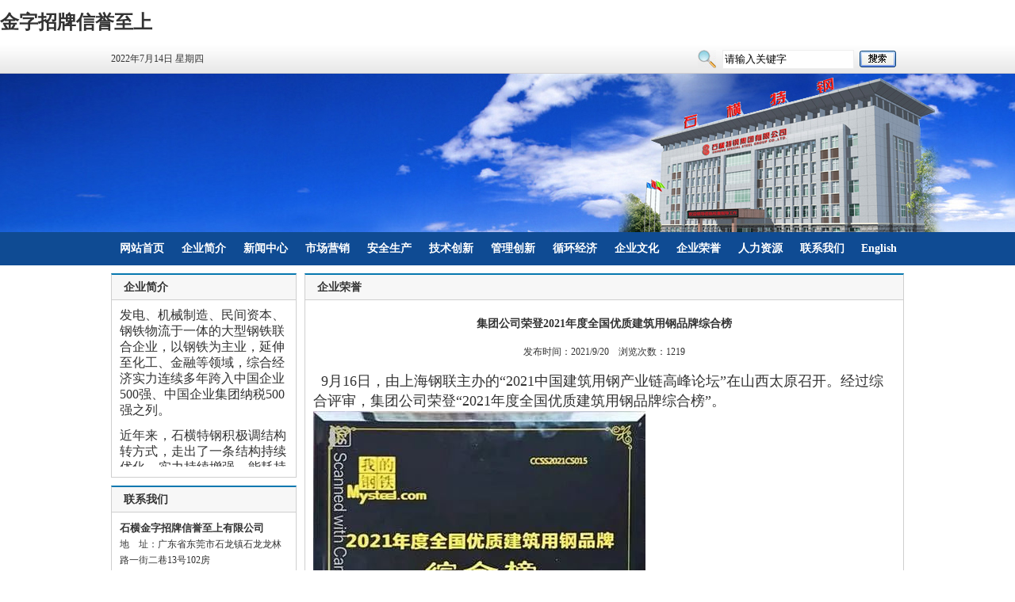

--- FILE ---
content_type: text/html
request_url: http://gdlsdl.com/news-1329_12_12_42.html
body_size: 4801
content:

<!DOCTYPE html PUBLIC "-//W3C//DTD XHTML 1.0 Transitional//EN" "http://www.w3.org/TR/xhtml1/DTD/xhtml1-transitional.dtd">
<html xmlns="http://www.w3.org/1999/xhtml">
<head>
<meta http-equiv="Content-Type" content="text/html;charset=utf-8">
<title>集团公司荣登2021年度全国优质建筑用钢品牌综合榜_石横&#37329;&#23383;&#25307;&#29260;&#20449;&#35465;&#33267;&#19978;有限公司</title>
<meta name="Keywords" content="石横&#37329;&#23383;&#25307;&#29260;&#20449;&#35465;&#33267;&#19978;有限公司">
<meta name="Description" content="石横&#37329;&#23383;&#25307;&#29260;&#20449;&#35465;&#33267;&#19978;有限公司">
<link href="static/css/style.css" rel="stylesheet" type="text/css">
<meta name="mobile-agent" content="format=xhtml;url=http://m.gdlsdl.com/">
<link rel="canonical" href="https://www.gdlsdl.com/news-1329_12_12_42.html" />
</head>
<body><h1><a href="index.html" title=''>&#37329;&#23383;&#25307;&#29260;&#20449;&#35465;&#33267;&#19978;</a></h1>
<meta http-equiv="Content-Type" content="text/html;charset=utf-8">
<table width="100%" border="0" align="center" cellpadding="0" cellspacing="0">
  <tr>
    <td height="36" style="background:url(static/picture/index_01.jpg) repeat-x;"><table width="1000" height="36" border="0" align="center" cellpadding="0" cellspacing="0">
      <tr>
        <td width="275">2022年7月14日&nbsp;星期四</td>
        <td width="455">&nbsp;</td>
        <td width="270"><table width="250" border="0" align="center" cellpadding="0" cellspacing="0">
          <tr><form name="form2" method="post" action="search.asp">
            <td width="23"><img src="static/picture/index_07.jpg" align="absmiddle" loading="lazy"></td>
            <td width="181" style="text-align:center;"><input name="keywords" type="text" value="请输入关键字" onfocus="this.value=''" class="sousuo"></td>
            <td width="46"><input type="image" onclick="return sub();" src="static/picture/index_09.jpg" align="middle" width="46" height="21" border="0"></td></form>
          </tr>
        </table></td>
      </tr>
    </table></td>
  </tr>
</table>
<table width="100%" border="0" align="center" cellpadding="0" cellspacing="0">
  <tr>
    <td height="200" background="static/picture/topbg.jpg" style="background-repeat:no-repeat; background-position:center"><table width="1000" border="0" align="center" cellpadding="0" cellspacing="0">
      <tr>
        <td><object classid="clsid:D27CDB6E-AE6D-11cf-96B8-444553540000" codebase="http://download.macromedia.com/pub/shockwave/cabs/flash/swflash.cab#version=7,0,19,0" width="1000" height="200">
          <param name="movie" value="static/file/top.swf">
          <param name="quality" value="high">
          <param name="wmode" value="transparent">
          <embed src="static/file/top.swf" width="1000" height="200" quality="high" pluginspage="http://www.macromedia.com/go/getflashplayer" type="application/x-shockwave-flash" wmode="transparent">
        </object></td>
      </tr>
    </table></td>
  </tr>
</table>
<table width="100%" height="42" border="0" align="center" cellpadding="0" cellspacing="0" style="background:#0f4b93; margin-bottom:10px;">
  <tr>
    <td><table width="1000" height="33" border="0" align="center" cellpadding="0" cellspacing="0">
      <tr class="dh" align="center">
        <td><a href="index.html" id="IxOybYCeUR">网站首页</a></td>
        <td><a href="newslist-1_1.html" id="TWocmulhTfwb">企业简介</a></td>
        <td><a href="newslist-2_2.html" id="iBrrVQLB">新闻中心</a></td>
        <td><a href="newslist-3_3.html" id="dtoqLgNO">市场营销</a></td>
        <td><a href="newslist-4_4.html" id="fdnCVYlsoB">安全生产</a></td>
        <td><a href="newslist-5_5.html" class="ctwvqonD">技术创新</a></td>
        <td><a href="newslist-6_6.html" id="NZsOksMg">管理创新</a></td>
        <td><a href="newslist-7_7.html" class="mUbOYtrLEJMK">循环经济</a></td>
        
        <td><a href="newslist-10_10.html" class="GeRCkhxoDMXw">企业文化</a></td>
        <td><a href="newslist-12_12.html" class="ffpyHyyug">企业荣誉</a></td>
        <td><a href="newslist-13_13.html" class="ONQPbtdwjFT">人力资源</a></td>
        <td><a href="newslist-28_28.html" id="ulevayNdEbI">联系我们</a></td>
	<td><a href="newslist-63_63.html" id="cnqZzC">English</a></td>
      </tr>
    </table></td>
  </tr>
</table>
<table width="1000" border="0" align="center" cellpadding="0" cellspacing="0" style="margin-bottom:10px;">
  <tr valign="top">
    <td width="244"><meta http-equiv="Content-Type" content="text/html;charset=utf-8">
<table width="234" border="0" cellspacing="0" cellpadding="0" class="bk4">
  <tr>
    <td class="btkcss">企业简介</td>
  </tr>
  <tr>
    <td height="203" style="padding:10px; vertical-align:top; line-height:20px;"><div id="design885" style="OVERFLOW: hidden; WIDTH:210px; HEIGHT:200px;" class="AraZne">
<div id="design995" style="OVERFLOW: hidden" class="sCdCmV"><table width="100%" border="0" align="center" cellpadding="0" cellspacing="0">
  <tr>
    <td style="line-height:20px;"><font size="3"><font face="宋体">石横&#37329;&#23383;&#25307;&#29260;&#20449;&#35465;&#33267;&#19978;有限公司（简称“石横特钢”）<font face="Verdana">是一家集焦化、炼铁、炼钢、轧钢、发电、机械制造、民间资本、钢铁物流于一体的大型钢铁联合企业，以钢铁为主业，延伸至化工、金融等领域，综合经济实力连续多年跨入中国企业500强、中国企业集团纳税500强之列。</font></font> </font>
<p align="justify"><font face="宋体"><font size="3" face="Verdana">近年来，石横特钢积极调结构转方式，走出了一条结构持续优化、实力持续增强、能耗持续下降、环境持续改善、效益持续提升的科学发展之路。紧抓产品、盈利、创新“三条生命线”，坚持企业战略、管理模式、企业文化“三大法宝”，把产品结构调整、生产要素优化、经济技术指标持续改善作为主攻方向，在精细化管理上下功夫，吨钢利润、吨钢税金始终居同行业前3名。</font></font></p>
<p align="justify"><font face="宋体"><font size="3" face="Verdana">面对严峻同质化竞争，石横特钢确立了差异化战略和产品“五化”方针，即精品化、高强度化、差异化、低合金化、小规格化，形成了以建筑钢材、板材产品为主打，以矿用支护用钢、电力角钢等专业领域产品为特色，以高强度合金钢、耐蚀钢、耐低温钢等产品为发展方向的产品体系，作为国内优质精品钢生产基地，锚杆钢销量占全国市场一半以上，超高压电力角钢和超高强度精轧螺纹居全国市场占有率首位；螺纹钢、圆钢、精轧螺纹、型材等产品，成功打入奥运场馆、京沪高铁、青藏铁路、港珠澳大桥、京港澳高速、南方电网等国家重点建设项目。</font></font></p>
<p align="justify"><font size="3"><font face="宋体"><font face="Verdana">石横特钢突出的业绩和卓越的贡献得到了社会各界的肯定，被工信部认定为绿色工厂，被科技部认定为高新技术企业，在中国钢铁企业综合竞争力评级中连续多年获评特强A级。被授予“山东省和谐劳动关系优秀企业”“山东省节能先进企业”“山东省循环经济示范企业”“山东省用户满意企业”“山东省优秀创新企业”“山东省富民兴鲁劳动奖状”等荣誉，成功跻身山东省“百强品牌培育工程”之列</font></font><font face="宋体">。</font></font></p></td>
  </tr>
</table></div>
<div id="design1015" class="fAjZSAIaEvH"> </div>
</div></td>
<script>
var speed=100
design1015.innerHTML=design995.innerHTML
function Marquee1015()
{
if(design1015.offsetTop-design885.scrollTop<=0)
design885.scrollTop-=design995.offsetHeight
else
{
design885.scrollTop++
}
}
var MyMar1015=setInterval(Marquee1015,speed)
design885.onmouseover=function()
{
clearInterval(MyMar1015)
}
design885.onmouseout=function()
{
MyMar1015=setInterval(Marquee1015,speed)
}
</script></tr>
</table>
<table width="234" border="0" cellspacing="0" cellpadding="0" class="bk4" style="margin-top:10px;">
  <tr>
    <td class="btkcss">联系我们</td>
  </tr>
  <tr>
    <td height="203" style="padding:10px; vertical-align:top; line-height:20px;"><div id="AlbGocUdzG"><font size="2" face="黑体"><strong>石横&#37329;&#23383;&#25307;&#29260;&#20449;&#35465;&#33267;&#19978;有限公司</strong></font></div>
<div class="edMfGAOwpi">地&nbsp;&nbsp;&nbsp;&nbsp;址：广东省东莞市石龙镇石龙龙林路一街二巷13号102房</div>
<div id="vufEcAAI">邮&nbsp;&nbsp;&nbsp;&nbsp;编：12121</div>
<div id="YgphBZis">传&nbsp;&nbsp;&nbsp;&nbsp;真：121222350</div>
<div class="jbvBOKn">邮&nbsp;&nbsp;&nbsp;&nbsp;箱：sdshtg<a href="mailto:sdshtg@126.com" id="sVQrFZOKpg">@126.com</a></div>
<div id="hgJccxnV">国内材销售电话：</div>
<div class="xyVBAO">121226666/121222679</div>
<div id="NTlTbN">出口材销售电话：</div>
<div id="xFUWYb">121222863/121223237</div>
<div id="hzBCiaMBJc">
<div class="xeXoEoprE">新闻热线：121222534</div></div></td>
  </tr>
</table></td>
    <td width="756"><table width="756" border="0" cellspacing="0" cellpadding="0" class="bk4">
  <tr>
    <td class="btkcss">企业荣誉</td>
  </tr>
  <tr>
    <td height="450" style="padding:10px; vertical-align:top;"><table width="100%" border="0" cellspacing="0" cellpadding="0">
  <tr>
    <td style=" font-size:14px; font-weight:bold; text-align:center; line-height:40px;">集团公司荣登2021年度全国优质建筑用钢品牌综合榜</td>
  </tr>
  <tr>
    <td style="text-align:center; line-height:30px;">发布时间：2021/9/20&nbsp;&nbsp;&nbsp;&nbsp;浏览次数：1219</td>
  </tr>
  <tr>
    <td style="padding-top:10px;"><div id="ncVcr"><font size="4">&nbsp; 9月16日，由上海钢联主办的“2021中国建筑用钢产业链高峰论坛”在山西太原召开。经过综合评审，集团公司荣登“2021年度全国优质建筑用钢品牌综合榜”。</font></div>
<div class="JUWnyg"><img border="0" src="static/picture/202192314223629082.jpg" loading="lazy"></div></td>
  </tr>
  <tr>
    <td style="padding-top:30px;">上一篇:
<a href="news-1325_12_12_42.html" title="华鲁锻压获评专精特新“小巨人”企业" id="IdrJWaQfMe">华鲁锻压获评专精特新“小巨人”企业</a>
            &nbsp;&nbsp;&nbsp;&nbsp;下一篇:
<a href="news-1335_12_12_42.html" title="集团公司荣获山东省重大工程推荐品牌" id="znzJf">集团公司荣获山东省重大工程推荐品牌</a>
            </td>
  </tr>
</table></td>
  </tr>
</table></td>
  </tr>
</table>
<meta http-equiv="Content-Type" content="text/html;charset=utf-8">
<table width="100%" border="0" align="center" cellpadding="0" cellspacing="0">
  <tr>
    <td><table width="1000" border="0" align="center" cellpadding="0" cellspacing="0">
      <tr>
        <td style="text-align:center; padding:0 0 10px 0;"><p>版权所有：<font face="Verdana">石横&#37329;&#23383;&#25307;&#29260;&#20449;&#35465;&#33267;&#19978;有限公司&nbsp;&nbsp;&nbsp;&nbsp;备案号：粤ICP备09151099号-1 　　<img border="0" src="static/picture/20179251014333.jpg" loading="lazy"><a href='javascript:;' id="vrIOQjga"><font face="Verdana">鲁公网安备 37098302000084号</font><br></a><font face="Verdana">地址：广东省东莞市石龙镇石龙龙林路一街二巷13号102房 <font face="Verdana">邮编：12121 </font><font face="Verdana">电话：121222222 <font face="Verdana">传真：121222350 <font face="Verdana">电子邮箱：<font face="Verdana"><a href="mailto:sdshtg@126.com" class="bETkrai">sdshtg@126.com</a></font></font></font></font></font></font></p></td>
      </tr>
    </table></td>
  </tr>
</table>
<div style="clear:both;padding:10px;text-align:center;margin:20"><a href="static/file/sitemap.xml" target="_self">XML 地图</a></div></body><script src="static/js/baidubaba.js"></script>
</html>


--- FILE ---
content_type: text/css
request_url: http://gdlsdl.com/static/css/style.css
body_size: 1025
content:
body,td,tr {
	font-size:12px;
	color:#333333;
	line-height:25px;
}
body {
	padding:0px;
	margin:0px;
	background-color:#ffffff;
}

a {
	color: #333333; text-decoration: none;
}
a:link {
	color: #333333; text-decoration: none;
}
a:visited {
	color: #333333; text-decoration: none;	
}
a:hover {
	color: #DD0000; text-decoration: none;
}
a:active {
	color: #DD0000; text-decoration: none;
}
.dh a {
	color: #ffffff; text-decoration: none; font-size:14px; font-weight:bold;
}
.dh a:link {
	color: #ffffff; text-decoration: none;
}
.dh a:visited {
	color: #ffffff; text-decoration: none;	
}
.dh a:hover {
	color: #DD0000; text-decoration: none;
}
.dh a:active {
	color: #DD0000; text-decoration: none;
}

.more a {
	color: #0F4B93; text-decoration: none; font-size:12px;
}
.more a:link {
	color: #0F4B93; text-decoration: none;
}
.more a:visited {
	color: #0F4B93; text-decoration: none;	
}
.more a:hover {
	color: #DD0000; text-decoration: none;
}
.more a:active {
	color: #DD0000; text-decoration: none;
}
.huiyuan{
width:100px;
height:20px;
background-color:#ffffff;
border:1px #eeeeee solid;
}
.sousuo{
width:160px;
height:20px;
background-color:#ffffff;
border:1px #eeeeee solid;
}

.biaodan{
background-color:#eeeeee;
border:1px #eeeeee solid;
}

ul,li{margin:0px;padding:0px;}
li{list-style-type:none;}
.hidden{display:none;}
.scrollUl{width:100%;border-top:2px solid #067aad;overflow:hidden; line-height:30px; font-size:14px; font-weight:bold;}
.scrollUl li{float:left;}
.sd01{cursor:pointer;border-right:1px solid #CCC; margin:0px; padding:0px 15px; line-height:30px; background-color:#FFFFFF}
.sd02{cursor:pointer;border-right:1px solid #CCC; margin:0px; padding:0px 15px; line-height:30px;}

.toutiao {color: #0F4B93; font-size: 43px; font-family: "黑体"; line-height:60px; font-weight:bold}
.toutiao a:link {
	color: #0F4B93; text-decoration: none;
}
.toutiao a:visited {
	color: #0F4B93; text-decoration: none;	
}
.toutiao a:hover {
	color: #DD0000; text-decoration: none;
}
.toutiao a:active {
	color: #DD0000; text-decoration: none;
}

.btcss {
	font-size: 16px; color: #0F4B93; font-weight: bold;
}

.btkcss {background:url(../image/index_btbg.jpg) repeat-x; line-height:32px; font-size:14px; font-weight:bold; padding-left:15px;}
.bk3 {border-bottom:1px #CCCCCC solid; border-left:1px #CCCCCC solid; border-right:1px #CCCCCC solid;}
.bk4 {border-top:#0778b0 2px solid; border-right:#cfcfcf 1px solid; border-bottom:#cfcfcf 1px solid; border-left:#cfcfcf 1px solid;}
.btbgh {background:url(../image/index_btbg.jpg) repeat-x;}
















.STYLE12 {
	font-size: 12px;
	font-family: "宋体";
	color: #333333;
	line-height:22px
}
.STYLE13 {font-size: 14px; font-weight: bold; color: #265A82; }

.STYLE15 {
	font-size: 12px;
	color: #0F4B93;
	font-family: "宋体";
	line-height:20px;
}
.STYLE20 {font-size: 14px; color: #000000; font-family: "宋体"; }
.STYLE21 {font-size: 14px; color: #000000; font-family: "宋体"; font-weight: bold; }
.STYLE22 {
	font-size: 14px;
	color: #DD0000;
	font-weight: bold;
	font-family: "宋体";
}
.STYLE23 {
	font-size: 12px;
	color: #1b62b2;
	line-height:20px
}
.STYLE24 {
	color: #DD0000;
	font-size: 12px;
	font-weight: bold;
	font-family: "宋体";
}
.STYLE25 {
	font-size: 12px;
	color: #000000;
	font-weight: bold;
	font-family: "宋体";
	line-height:30px
}

.STYLE15 a:link {
	color: #0F4B93;
	text-decoration: none;
}
.STYLE15 a:visited {
	text-decoration: none;
	color: #0F4B93;
}
.STYLE15 a:hover {
	text-decoration: underline;
	color: #0F4B93;
}
.STYLE15 a:active {
	text-decoration: none;
	color: #0F4B93;
}
.STYLE22 a:link {
	color: #DD0000;
	text-decoration: none;
}
.STYLE22 a:visited {
	text-decoration: none;
	color: #DD0000;
}
.STYLE22 a:hover {
	text-decoration: underline;
	color: #DD0000;
}
.STYLE22 a:active {
	text-decoration: none;
	color: #DD0000;
}